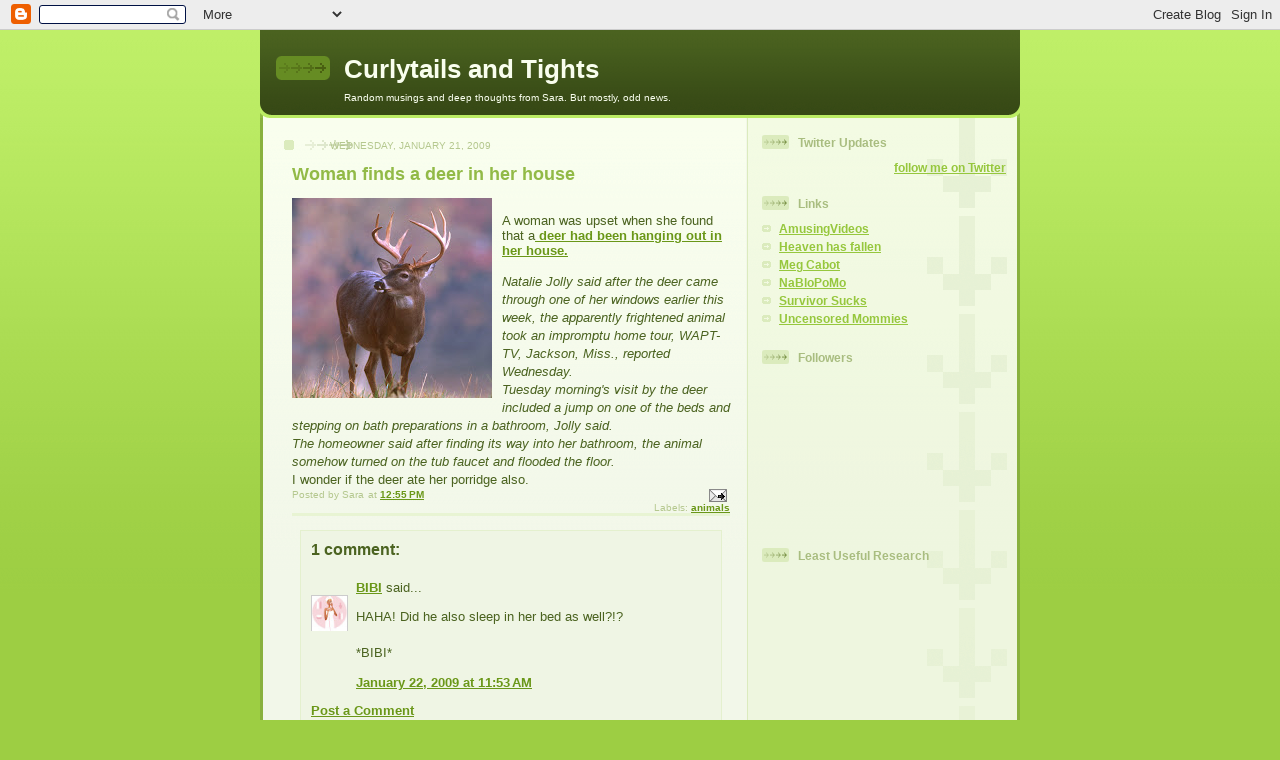

--- FILE ---
content_type: text/html; charset=UTF-8
request_url: https://curlytailsandtights.blogspot.com/2009/01/woman-finds-deer-in-her-house.html
body_size: 12038
content:
<!DOCTYPE html>
<html dir='ltr'>
<head>
<link href='https://www.blogger.com/static/v1/widgets/2944754296-widget_css_bundle.css' rel='stylesheet' type='text/css'/>
<meta content='text/html; charset=UTF-8' http-equiv='Content-Type'/>
<meta content='blogger' name='generator'/>
<link href='https://curlytailsandtights.blogspot.com/favicon.ico' rel='icon' type='image/x-icon'/>
<link href='http://curlytailsandtights.blogspot.com/2009/01/woman-finds-deer-in-her-house.html' rel='canonical'/>
<link rel="alternate" type="application/atom+xml" title="Curlytails and Tights - Atom" href="https://curlytailsandtights.blogspot.com/feeds/posts/default" />
<link rel="alternate" type="application/rss+xml" title="Curlytails and Tights - RSS" href="https://curlytailsandtights.blogspot.com/feeds/posts/default?alt=rss" />
<link rel="service.post" type="application/atom+xml" title="Curlytails and Tights - Atom" href="https://www.blogger.com/feeds/1439643400015885204/posts/default" />

<link rel="alternate" type="application/atom+xml" title="Curlytails and Tights - Atom" href="https://curlytailsandtights.blogspot.com/feeds/8659517065861445733/comments/default" />
<!--Can't find substitution for tag [blog.ieCssRetrofitLinks]-->
<link href='https://blogger.googleusercontent.com/img/b/R29vZ2xl/AVvXsEhqjpHQldTdKO2Q27fLezcFyKMnUg7PsusAbXjMqb9KhgPlp66kW3MErT1QkE7Lu45nafAPIPlAs0BnrcJCWEU4-qM7l56YkEzXa1P1hxULaDVn8XwWGDqEhklVe_TB-R4bJPXJ0wmdUNQs/s200/deer-756165.jpg' rel='image_src'/>
<meta content='http://curlytailsandtights.blogspot.com/2009/01/woman-finds-deer-in-her-house.html' property='og:url'/>
<meta content='Woman finds a deer in her house' property='og:title'/>
<meta content='A woman was upset when she found that a  deer had been hanging out in her house. Natalie Jolly said after the deer came through one of her w...' property='og:description'/>
<meta content='https://blogger.googleusercontent.com/img/b/R29vZ2xl/AVvXsEhqjpHQldTdKO2Q27fLezcFyKMnUg7PsusAbXjMqb9KhgPlp66kW3MErT1QkE7Lu45nafAPIPlAs0BnrcJCWEU4-qM7l56YkEzXa1P1hxULaDVn8XwWGDqEhklVe_TB-R4bJPXJ0wmdUNQs/w1200-h630-p-k-no-nu/deer-756165.jpg' property='og:image'/>
<title>Curlytails and Tights: Woman finds a deer in her house</title>
<style id='page-skin-1' type='text/css'><!--
/*
-----------------------------------------------
Blogger Template Style
Name: 	  Thisaway (Green)
Date:     29 Feb 2004
Updated by: Blogger Team
----------------------------------------------- */
/* global
----------------------------------------------- */
body {
margin: 0;
text-align: center;
min-width: 760px;
background: #9dce43 url(https://resources.blogblog.com/blogblog/data/thisaway_green/bg_body.gif) repeat-x left top;
color: #4b6320;
font-size: small;
}
blockquote {
margin: 0;
padding-top: 0;
padding-right: 10px;
padding-bottom: 0;
padding-left: 10px;
border-left: 6px solid #e8f4d3;
border-right: 6px solid #e8f4d3;
color: #92ba47;
}
code {
color: #92ba47;
}
hr {
display: none;
}
/* layout
----------------------------------------------- */
#outer-wrapper {
margin: 0 auto;
width: 760px;
text-align: left;
font: normal normal 100% Helvetica,Arial,Verdana,'Trebuchet MS', Sans-serif;
}
#header-wrapper {
padding-bottom: 15px;
background: url(https://resources.blogblog.com/blogblog/data/thisaway_green/bg_header_bottom.gif) no-repeat left bottom;
}
#header {
background: #4b6320 url(https://resources.blogblog.com/blogblog/data/thisaway_green/bg_header.gif) repeat-x left bottom;
}
#content-wrapper {
position: relative;
width: 760px;
background: #f7f0e9 url(https://resources.blogblog.com/blogblog/data/thisaway_green/bg_main_wrapper.gif) repeat-y left top;
}
#main-wrapper {
display: inline; /* fixes a strange ie margin bug */
float: left;
margin-top: 0;
margin-right: 0;
margin-bottom: 0;
margin-left: 3px;
padding: 0;
width: 483px;
word-wrap: break-word; /* fix for long text breaking sidebar float in IE */
overflow: hidden;     /* fix for long non-text content breaking IE sidebar float */
}
#main {
padding-top: 22px;
padding-right: 8px;
padding-bottom: 0;
padding-left: 8px;
background: url(https://resources.blogblog.com/blogblog/data/thisaway_green/bg_content.gif) repeat-x left top;
}
.post {
margin-top: 0;
margin-right: 8px;
margin-bottom: 14px;
margin-left: 21px;
padding: 0;
border-bottom: 3px solid #e8f4d3;
}
#comments {
margin-top: 0;
margin-right: 16px;
margin-bottom: 14px;
margin-left: 29px;
padding: 10px;
border: 1px solid #e4f0ce;
background-color: #eff5e4;
}
#sidebar-wrapper {
display: inline; /* fixes a strange ie margin bug */
float: right;
margin-top: 0;
margin-right: 3px;
margin-bottom: 0;
margin-left: 0;
width: 269px;
color: #4b6320;
line-height: 1.4em;
font-size: 90%;
background: url(https://resources.blogblog.com/blogblog/data/thisaway_green/bg_sidebar.gif) repeat-x left top;
word-wrap: break-word; /* fix for long text breaking sidebar float in IE */
overflow: hidden;     /* fix for long non-text content breaking IE sidebar float */
}
#sidebar {
padding-top: 7px;
padding-right: 11px;
padding-bottom: 0;
padding-left: 14px;
background: url(https://resources.blogblog.com/blogblog/data/thisaway_green/bg_sidebar_arrow.gif) repeat-y 179px 0;
}
#sidebar .widget {
margin-bottom: 20px;
}
#footer-wrapper {
padding-top: 15px;
background: url(https://resources.blogblog.com/blogblog/data/thisaway_green/bg_footer_top.gif) no-repeat left top;
clear: both;
}
#footer {
background: #374915 url(https://resources.blogblog.com/blogblog/data/thisaway_green/bg_footer.gif) repeat-x left top;
text-align: center;
min-height: 2em;
}
/* headings
----------------------------------------------- */
#header h1 {
margin: 0;
padding-top: 24px;
padding-right: 0;
padding-bottom: 0;
padding-left: 84px;
background: url(https://resources.blogblog.com/blogblog/data/thisaway_green/icon_header_left.gif) no-repeat 16px 26px;
}
h2.date-header {
margin: 0;
padding-top: 0;
padding-right: 0;
padding-bottom: 0;
padding-left: 29px;
text-transform: uppercase;
color: #b5c88f;
background: url(https://resources.blogblog.com/blogblog/data/thisaway_green/icon_date.gif) no-repeat 13px 0;
font-size: 80%;
font-weight: normal;
}
.date-header span {
margin-top: 0;
margin-right: 0;
margin-bottom: 0;
margin-left: 5px;
padding-top: 0;
padding-right: 25px;
padding-bottom: 0;
padding-left: 25px;
background: url(https://resources.blogblog.com/blogblog/data/thisaway_green/bg_date.gif) no-repeat left 0;
}
.sidebar h2 {
padding-top: 1px;
padding-right: 0;
padding-bottom: 0;
padding-left: 36px;
color: #a9bd80;
background: url(https://resources.blogblog.com/blogblog/data/thisaway_green/icon_sidebar_heading_left.gif) no-repeat left 45%;
font: normal bold 100% Helvetica,Arial,Verdana,'Trebuchet MS', Sans-serif;
}
.sidebar .Profile h2 {
color: #809552;
background: url(https://resources.blogblog.com/blogblog/data/thisaway_green/icon_sidebar_profileheading_left.gif) no-repeat left 45%;
}
.post h3 {
margin-top: 13px;
margin-right: 0;
margin-bottom: 13px;
margin-left: 0;
padding: 0;
color: #92ba47;
font-size: 140%;
}
.post h3 a, .post h3 a:visited {
color: #92ba47;
}
#comments h4 {
margin-top: 0;
font-size: 120%;
}
/* text
----------------------------------------------- */
#header h1 {
color: #f9feee;
font: normal bold 200% Helvetica,Arial,Verdana,'Trebuchet MS', Sans-serif;
}
#header .description {
margin: 0;
padding-top: 7px;
padding-right: 16px;
padding-bottom: 0;
padding-left: 84px;
color: #f9feee;
font: normal normal 80% Helvetica,Arial,Verdana,'Trebuchet MS', Sans-serif;
}
.post-body p {
line-height: 1.4em;
/* Fix bug in IE5/Win with italics in posts */
margin: 0;
height: 1%;
overflow: visible;
}
.post-footer {
font-size: 80%;
color: #b5c88f;
}
.uncustomized-post-template .post-footer {
text-align: right;
}
.uncustomized-post-template .post-footer .post-author,
.uncustomized-post-template .post-footer .post-timestamp {
display: block;
float: left;
text-align: left;
margin-right: 4px;
}
p.comment-author {
font-size: 83%;
}
.deleted-comment {
font-style:italic;
color:gray;
}
.comment-body p {
line-height: 1.4em;
}
.feed-links {
clear: both;
line-height: 2.5em;
margin-bottom: 0.5em;
margin-left: 29px;
}
#footer .widget {
margin: 0;
padding-top: 0;
padding-right: 0;
padding-bottom: 15px;
padding-left: 55px;
color: #f9feee;
font-size: 90%;
line-height: 1.4em;
background: url(https://resources.blogblog.com/blogblog/data/thisaway_green/icon_footer.gif) no-repeat 16px 0;
}
/* lists
----------------------------------------------- */
.post ul {
padding-left: 32px;
list-style-type: none;
line-height: 1.4em;
}
.post li {
padding-top: 0;
padding-right: 0;
padding-bottom: 4px;
padding-left: 17px;
background: url(https://resources.blogblog.com/blogblog/data/thisaway_green/icon_list_item_left.gif) no-repeat left 3px;
}
#comments ul {
margin: 0;
padding: 0;
list-style-type: none;
}
#comments li {
padding-top: 0;
padding-right: 0;
padding-bottom: 1px;
padding-left: 17px;
background: url(https://resources.blogblog.com/blogblog/data/thisaway_green/icon_comment.gif) no-repeat left 3px;
}
.sidebar ul {
padding: 0;
list-style-type: none;
line-height: 1.2em;
margin-left: 0;
}
.sidebar li {
padding-top: 0;
padding-right: 0;
padding-bottom: 4px;
padding-left: 17px;
background: url(https://resources.blogblog.com/blogblog/data/thisaway_green/icon_list_item.gif) no-repeat left 3px;
}
#blog-pager-newer-link {
float: left;
margin-left: 29px;
}
#blog-pager-older-link {
float: right;
margin-right: 16px;
}
#blog-pager {
text-align: center;
}
/* links
----------------------------------------------- */
a {
color: #6a9718;
font-weight: bold;
}
a:hover {
color: #4d7307;
}
a.comment-link {
/* ie5.0/win doesn't apply padding to inline elements,
so we hide these two declarations from it */
background/* */:/**/url(https://resources.blogblog.com/blogblog/data/thisaway_green/icon_comment.gif) no-repeat left 45%;
padding-left: 14px;
}
html>body a.comment-link {
/* respecified, for ie5/mac's benefit */
background: url(https://resources.blogblog.com/blogblog/data/thisaway_green/icon_comment.gif) no-repeat left 45%;
padding-left: 14px;
}
.sidebar a {
color: #96c73d;
}
.sidebar a:hover {
color: #6f9d1c;
}
#header h1 a {
color: #f9feee;
text-decoration: none;
}
#header h1 a:hover {
color: #cdd9b4;
}
.post h3 a {
text-decoration: none;
}
a img {
border-width: 0;
}
.clear {
clear: both;
line-height: 0;
height: 0;
}
.profile-textblock {
clear: both;
margin-bottom: 10px;
margin-left: 0;
}
.profile-img {
float: left;
margin-top: 0;
margin-right: 5px;
margin-bottom: 5px;
margin-left: 0;
padding: 3px;
border: 1px solid #dbebbd;
}
.profile-link {
padding-top: 0;
padding-right: 0;
padding-bottom: 0;
padding-left: 17px;
background: url(https://resources.blogblog.com/blogblog/data/thisaway_green/icon_profile_left.gif) no-repeat left 0;
}
/** Page structure tweaks for layout editor wireframe */
body#layout #main,
body#layout #sidebar {
padding: 0;
}

--></style>
<link href='https://www.blogger.com/dyn-css/authorization.css?targetBlogID=1439643400015885204&amp;zx=ebdabed0-51a8-4a2a-91ba-f98fcc7d1a9f' media='none' onload='if(media!=&#39;all&#39;)media=&#39;all&#39;' rel='stylesheet'/><noscript><link href='https://www.blogger.com/dyn-css/authorization.css?targetBlogID=1439643400015885204&amp;zx=ebdabed0-51a8-4a2a-91ba-f98fcc7d1a9f' rel='stylesheet'/></noscript>
<meta name='google-adsense-platform-account' content='ca-host-pub-1556223355139109'/>
<meta name='google-adsense-platform-domain' content='blogspot.com'/>

<!-- data-ad-client=ca-pub-8990930969911874 -->

</head>
<body>
<div class='navbar section' id='navbar'><div class='widget Navbar' data-version='1' id='Navbar1'><script type="text/javascript">
    function setAttributeOnload(object, attribute, val) {
      if(window.addEventListener) {
        window.addEventListener('load',
          function(){ object[attribute] = val; }, false);
      } else {
        window.attachEvent('onload', function(){ object[attribute] = val; });
      }
    }
  </script>
<div id="navbar-iframe-container"></div>
<script type="text/javascript" src="https://apis.google.com/js/platform.js"></script>
<script type="text/javascript">
      gapi.load("gapi.iframes:gapi.iframes.style.bubble", function() {
        if (gapi.iframes && gapi.iframes.getContext) {
          gapi.iframes.getContext().openChild({
              url: 'https://www.blogger.com/navbar/1439643400015885204?po\x3d8659517065861445733\x26origin\x3dhttps://curlytailsandtights.blogspot.com',
              where: document.getElementById("navbar-iframe-container"),
              id: "navbar-iframe"
          });
        }
      });
    </script><script type="text/javascript">
(function() {
var script = document.createElement('script');
script.type = 'text/javascript';
script.src = '//pagead2.googlesyndication.com/pagead/js/google_top_exp.js';
var head = document.getElementsByTagName('head')[0];
if (head) {
head.appendChild(script);
}})();
</script>
</div></div>
<div id='outer-wrapper'><div id='wrap2'>
<!-- skip links for text browsers -->
<span id='skiplinks' style='display:none;'>
<a href='#main'>skip to main </a> |
      <a href='#sidebar'>skip to sidebar</a>
</span>
<div id='header-wrapper'>
<div class='header section' id='header'><div class='widget Header' data-version='1' id='Header1'>
<div id='header-inner'>
<div class='titlewrapper'>
<h1 class='title'>
<a href='https://curlytailsandtights.blogspot.com/'>
Curlytails and Tights
</a>
</h1>
</div>
<div class='descriptionwrapper'>
<p class='description'><span>Random musings and deep thoughts from Sara.

But mostly, odd news.</span></p>
</div>
</div>
</div></div>
</div>
<div id='content-wrapper'>
<div id='crosscol-wrapper' style='text-align:center'>
<div class='crosscol no-items section' id='crosscol'></div>
</div>
<div id='main-wrapper'>
<div class='main section' id='main'><div class='widget Blog' data-version='1' id='Blog1'>
<div class='blog-posts hfeed'>

          <div class="date-outer">
        
<h2 class='date-header'><span>Wednesday, January 21, 2009</span></h2>

          <div class="date-posts">
        
<div class='post-outer'>
<div class='post hentry uncustomized-post-template' itemprop='blogPost' itemscope='itemscope' itemtype='http://schema.org/BlogPosting'>
<meta content='https://blogger.googleusercontent.com/img/b/R29vZ2xl/AVvXsEhqjpHQldTdKO2Q27fLezcFyKMnUg7PsusAbXjMqb9KhgPlp66kW3MErT1QkE7Lu45nafAPIPlAs0BnrcJCWEU4-qM7l56YkEzXa1P1hxULaDVn8XwWGDqEhklVe_TB-R4bJPXJ0wmdUNQs/s200/deer-756165.jpg' itemprop='image_url'/>
<meta content='1439643400015885204' itemprop='blogId'/>
<meta content='8659517065861445733' itemprop='postId'/>
<a name='8659517065861445733'></a>
<h3 class='post-title entry-title' itemprop='name'>
Woman finds a deer in her house
</h3>
<div class='post-header'>
<div class='post-header-line-1'></div>
</div>
<div class='post-body entry-content' id='post-body-8659517065861445733' itemprop='description articleBody'>
<a href="https://blogger.googleusercontent.com/img/b/R29vZ2xl/AVvXsEhqjpHQldTdKO2Q27fLezcFyKMnUg7PsusAbXjMqb9KhgPlp66kW3MErT1QkE7Lu45nafAPIPlAs0BnrcJCWEU4-qM7l56YkEzXa1P1hxULaDVn8XwWGDqEhklVe_TB-R4bJPXJ0wmdUNQs/s1600-h/deer-756165.jpg" onblur="try {parent.deselectBloggerImageGracefully();} catch(e) {}"><img alt="" border="0" id="BLOGGER_PHOTO_ID_5293807758097829778" src="https://blogger.googleusercontent.com/img/b/R29vZ2xl/AVvXsEhqjpHQldTdKO2Q27fLezcFyKMnUg7PsusAbXjMqb9KhgPlp66kW3MErT1QkE7Lu45nafAPIPlAs0BnrcJCWEU4-qM7l56YkEzXa1P1hxULaDVn8XwWGDqEhklVe_TB-R4bJPXJ0wmdUNQs/s200/deer-756165.jpg" style="margin: 0pt 10px 10px 0pt; float: left; cursor: pointer; width: 200px; height: 200px;" /></a><br />A woman was upset when she found that a<a href="http://www.upi.com/Odd_News/2009/01/21/Deer_makes_itself_at_home_in_Miss_house/UPI-56941232559851/"> deer had been hanging out in her house.</a><br /><br /><span name="intelliTXT" id="intelliTXT"><p style="font-style: italic;">Natalie Jolly said after the deer came through one of her windows earlier this week, the apparently frightened animal took an impromptu home tour, <span class="blsp-spelling-error" id="SPELLING_ERROR_0">WAPT</span>-TV, Jackson, Miss., reported Wednesday.</p> <p style="font-style: italic;">Tuesday morning's visit by the deer included a jump on one of the beds and stepping on bath preparations in a bathroom, Jolly said.</p> <p style="font-style: italic;">The homeowner said after finding its way into her bathroom, the animal somehow <span class="blsp-spelling-error" id="SPELLING_ERROR_1">turned on</span>  the tub faucet and flooded the floor.</p><p>I wonder if the deer ate her <span class="blsp-spelling-error" id="SPELLING_ERROR_2">porridge </span>also.<br /></p></span>
<div style='clear: both;'></div>
</div>
<div class='post-footer'>
<div class='post-footer-line post-footer-line-1'>
<span class='post-author vcard'>
Posted by
<span class='fn' itemprop='author' itemscope='itemscope' itemtype='http://schema.org/Person'>
<span itemprop='name'>Sara</span>
</span>
</span>
<span class='post-timestamp'>
at
<meta content='http://curlytailsandtights.blogspot.com/2009/01/woman-finds-deer-in-her-house.html' itemprop='url'/>
<a class='timestamp-link' href='https://curlytailsandtights.blogspot.com/2009/01/woman-finds-deer-in-her-house.html' rel='bookmark' title='permanent link'><abbr class='published' itemprop='datePublished' title='2009-01-21T12:55:00-05:00'>12:55&#8239;PM</abbr></a>
</span>
<span class='post-comment-link'>
</span>
<span class='post-icons'>
<span class='item-action'>
<a href='https://www.blogger.com/email-post/1439643400015885204/8659517065861445733' title='Email Post'>
<img alt='' class='icon-action' height='13' src='https://resources.blogblog.com/img/icon18_email.gif' width='18'/>
</a>
</span>
<span class='item-control blog-admin pid-1180007934'>
<a href='https://www.blogger.com/post-edit.g?blogID=1439643400015885204&postID=8659517065861445733&from=pencil' title='Edit Post'>
<img alt='' class='icon-action' height='18' src='https://resources.blogblog.com/img/icon18_edit_allbkg.gif' width='18'/>
</a>
</span>
</span>
<div class='post-share-buttons goog-inline-block'>
</div>
</div>
<div class='post-footer-line post-footer-line-2'>
<span class='post-labels'>
Labels:
<a href='https://curlytailsandtights.blogspot.com/search/label/animals' rel='tag'>animals</a>
</span>
</div>
<div class='post-footer-line post-footer-line-3'>
<span class='post-location'>
</span>
</div>
</div>
</div>
<div class='comments' id='comments'>
<a name='comments'></a>
<h4>1 comment:</h4>
<div id='Blog1_comments-block-wrapper'>
<dl class='avatar-comment-indent' id='comments-block'>
<dt class='comment-author ' id='c513937588057503031'>
<a name='c513937588057503031'></a>
<div class="avatar-image-container vcard"><span dir="ltr"><a href="https://www.blogger.com/profile/13692584590115006579" target="" rel="nofollow" onclick="" class="avatar-hovercard" id="av-513937588057503031-13692584590115006579"><img src="https://resources.blogblog.com/img/blank.gif" width="35" height="35" class="delayLoad" style="display: none;" longdesc="//blogger.googleusercontent.com/img/b/R29vZ2xl/AVvXsEjryLfjZgPlBJjqnzLayuWLxa79lh6SH3dvrbJPsiNOCcRT7phACZyhDIdxiyouqucoH6YdZUZlxHrnNE6ot_npPhOKxr8Df93PmcpajK319lx_cQrn7ZbCLbN3O7EpeA/s45-c/j0433239.jpg" alt="" title="BIBI">

<noscript><img src="//blogger.googleusercontent.com/img/b/R29vZ2xl/AVvXsEjryLfjZgPlBJjqnzLayuWLxa79lh6SH3dvrbJPsiNOCcRT7phACZyhDIdxiyouqucoH6YdZUZlxHrnNE6ot_npPhOKxr8Df93PmcpajK319lx_cQrn7ZbCLbN3O7EpeA/s45-c/j0433239.jpg" width="35" height="35" class="photo" alt=""></noscript></a></span></div>
<a href='https://www.blogger.com/profile/13692584590115006579' rel='nofollow'>BIBI</a>
said...
</dt>
<dd class='comment-body' id='Blog1_cmt-513937588057503031'>
<p>
HAHA! Did he also sleep in her bed as well?!?<BR/><BR/>              *BIBI*
</p>
</dd>
<dd class='comment-footer'>
<span class='comment-timestamp'>
<a href='https://curlytailsandtights.blogspot.com/2009/01/woman-finds-deer-in-her-house.html?showComment=1232643180000#c513937588057503031' title='comment permalink'>
January 22, 2009 at 11:53&#8239;AM
</a>
<span class='item-control blog-admin pid-307029503'>
<a class='comment-delete' href='https://www.blogger.com/comment/delete/1439643400015885204/513937588057503031' title='Delete Comment'>
<img src='https://resources.blogblog.com/img/icon_delete13.gif'/>
</a>
</span>
</span>
</dd>
</dl>
</div>
<p class='comment-footer'>
<a href='https://www.blogger.com/comment/fullpage/post/1439643400015885204/8659517065861445733' onclick='javascript:window.open(this.href, "bloggerPopup", "toolbar=0,location=0,statusbar=1,menubar=0,scrollbars=yes,width=640,height=500"); return false;'>Post a Comment</a>
</p>
</div>
</div>

        </div></div>
      
</div>
<div class='blog-pager' id='blog-pager'>
<span id='blog-pager-newer-link'>
<a class='blog-pager-newer-link' href='https://curlytailsandtights.blogspot.com/2009/01/man-returns-lobster-after-he-ate-it.html' id='Blog1_blog-pager-newer-link' title='Newer Post'>Newer Post</a>
</span>
<span id='blog-pager-older-link'>
<a class='blog-pager-older-link' href='https://curlytailsandtights.blogspot.com/2009/01/baby-calls-911-sends-dad-to-jail.html' id='Blog1_blog-pager-older-link' title='Older Post'>Older Post</a>
</span>
<a class='home-link' href='https://curlytailsandtights.blogspot.com/'>Home</a>
</div>
<div class='clear'></div>
<div class='post-feeds'>
<div class='feed-links'>
Subscribe to:
<a class='feed-link' href='https://curlytailsandtights.blogspot.com/feeds/8659517065861445733/comments/default' target='_blank' type='application/atom+xml'>Post Comments (Atom)</a>
</div>
</div>
</div></div>
</div>
<div id='sidebar-wrapper'>
<div class='sidebar section' id='sidebar'><div class='widget HTML' data-version='1' id='HTML4'>
<h2 class='title'>Twitter Updates</h2>
<div class='widget-content'>
<div id="twitter_div">
<h2 style="display:none;" class="sidebar-title">Twitter Updates</h2>
<ul id="twitter_update_list"></ul>
<a id="twitter-link" style="display:block;text-align:right;" href="http://twitter.com/operasara">follow me on Twitter</a>
</div>
<script src="//twitter.com/javascripts/blogger.js" type="text/javascript"></script>
<script src="//twitter.com/statuses/user_timeline/operasara.json?callback=twitterCallback2&amp;count=5" type="text/javascript"></script>
</div>
<div class='clear'></div>
</div><div class='widget LinkList' data-version='1' id='LinkList1'>
<h2>Links</h2>
<div class='widget-content'>
<ul>
<li><a href='http://www.amusingvideos.net/'>AmusingVideos</a></li>
<li><a href='http://www.heavenhasfallen.com/'>Heaven has fallen</a></li>
<li><a href='http://megcabot.com/diary/'>Meg Cabot</a></li>
<li><a href='http://nablopomo.ning.com/'>NaBloPoMo</a></li>
<li><a href='http://survivorsucks.yuku.com/bsurvivorsucks'>Survivor Sucks</a></li>
<li><a href='http://uncensoredmommies.yuku.com/directory'>Uncensored Mommies</a></li>
</ul>
<div class='clear'></div>
</div>
</div><div class='widget Followers' data-version='1' id='Followers2'>
<h2 class='title'>Followers</h2>
<div class='widget-content'>
<div id='Followers2-wrapper'>
<div style='margin-right:2px;'>
<div><script type="text/javascript" src="https://apis.google.com/js/platform.js"></script>
<div id="followers-iframe-container"></div>
<script type="text/javascript">
    window.followersIframe = null;
    function followersIframeOpen(url) {
      gapi.load("gapi.iframes", function() {
        if (gapi.iframes && gapi.iframes.getContext) {
          window.followersIframe = gapi.iframes.getContext().openChild({
            url: url,
            where: document.getElementById("followers-iframe-container"),
            messageHandlersFilter: gapi.iframes.CROSS_ORIGIN_IFRAMES_FILTER,
            messageHandlers: {
              '_ready': function(obj) {
                window.followersIframe.getIframeEl().height = obj.height;
              },
              'reset': function() {
                window.followersIframe.close();
                followersIframeOpen("https://www.blogger.com/followers/frame/1439643400015885204?colors\x3dCgt0cmFuc3BhcmVudBILdHJhbnNwYXJlbnQaByM0YjYzMjAiByM5NmM3M2QqByNGRkZGRkYyByMwMDAwMDA6ByM0YjYzMjBCByM5NmM3M2RKByMwMDAwMDBSByM5NmM3M2RaC3RyYW5zcGFyZW50\x26pageSize\x3d21\x26hl\x3den\x26origin\x3dhttps://curlytailsandtights.blogspot.com");
              },
              'open': function(url) {
                window.followersIframe.close();
                followersIframeOpen(url);
              }
            }
          });
        }
      });
    }
    followersIframeOpen("https://www.blogger.com/followers/frame/1439643400015885204?colors\x3dCgt0cmFuc3BhcmVudBILdHJhbnNwYXJlbnQaByM0YjYzMjAiByM5NmM3M2QqByNGRkZGRkYyByMwMDAwMDA6ByM0YjYzMjBCByM5NmM3M2RKByMwMDAwMDBSByM5NmM3M2RaC3RyYW5zcGFyZW50\x26pageSize\x3d21\x26hl\x3den\x26origin\x3dhttps://curlytailsandtights.blogspot.com");
  </script></div>
</div>
</div>
<div class='clear'></div>
</div>
</div><div class='widget Poll' data-version='1' id='Poll1'>
<h2 class='title'>Least Useful Research</h2>
<div class='widget-content'>
<iframe allowtransparency='true' frameborder='0' height='160' name='poll-widget6175962431212164521' style='border:none; width:100%;'></iframe>
<div class='clear'></div>
</div>
</div><div class='widget HTML' data-version='1' id='HTML1'>
<h2 class='title'>Counter</h2>
<div class='widget-content'>
<!-- Start of StatCounter Code -->
<script type="text/javascript">
var sc_project=4277528; 
var sc_invisible=0; 
var sc_partition=54; 
var sc_click_stat=1; 
var sc_security="e0c67119"; 
</script>

<script src="//www.statcounter.com/counter/counter_xhtml.js" type="text/javascript"></script><noscript><div class="statcounter"><a class="statcounter" href="http://www.statcounter.com/" title="free hit counters"><img alt="free hit counters" src="https://lh3.googleusercontent.com/blogger_img_proxy/AEn0k_vA8pXiwz2F-7tieNq1sEhwRvB5rPwxQLvonx-ulpO5ltTtKeNQ2e6NHznp0s_s29nZ30zowb5k0dWqTbVvQ2gCF275JFkMRm3uBDb47UGxpus=s0-d" class="statcounter"></a></div></noscript>
<!-- End of StatCounter Code --><br/><a href="http://my.statcounter.com/project/standard/stats.php?project_id=4277528&guest=1">View My Stats</a>
</div>
<div class='clear'></div>
</div><div class='widget Subscribe' data-version='1' id='Subscribe1'>
<div style='white-space:nowrap'>
<h2 class='title'>Subscribe To</h2>
<div class='widget-content'>
<div class='subscribe-wrapper subscribe-type-POST'>
<div class='subscribe expanded subscribe-type-POST' id='SW_READER_LIST_Subscribe1POST' style='display:none;'>
<div class='top'>
<span class='inner' onclick='return(_SW_toggleReaderList(event, "Subscribe1POST"));'>
<img class='subscribe-dropdown-arrow' src='https://resources.blogblog.com/img/widgets/arrow_dropdown.gif'/>
<img align='absmiddle' alt='' border='0' class='feed-icon' src='https://resources.blogblog.com/img/icon_feed12.png'/>
Posts
</span>
<div class='feed-reader-links'>
<a class='feed-reader-link' href='https://www.netvibes.com/subscribe.php?url=https%3A%2F%2Fcurlytailsandtights.blogspot.com%2Ffeeds%2Fposts%2Fdefault' target='_blank'>
<img src='https://resources.blogblog.com/img/widgets/subscribe-netvibes.png'/>
</a>
<a class='feed-reader-link' href='https://add.my.yahoo.com/content?url=https%3A%2F%2Fcurlytailsandtights.blogspot.com%2Ffeeds%2Fposts%2Fdefault' target='_blank'>
<img src='https://resources.blogblog.com/img/widgets/subscribe-yahoo.png'/>
</a>
<a class='feed-reader-link' href='https://curlytailsandtights.blogspot.com/feeds/posts/default' target='_blank'>
<img align='absmiddle' class='feed-icon' src='https://resources.blogblog.com/img/icon_feed12.png'/>
                  Atom
                </a>
</div>
</div>
<div class='bottom'></div>
</div>
<div class='subscribe' id='SW_READER_LIST_CLOSED_Subscribe1POST' onclick='return(_SW_toggleReaderList(event, "Subscribe1POST"));'>
<div class='top'>
<span class='inner'>
<img class='subscribe-dropdown-arrow' src='https://resources.blogblog.com/img/widgets/arrow_dropdown.gif'/>
<span onclick='return(_SW_toggleReaderList(event, "Subscribe1POST"));'>
<img align='absmiddle' alt='' border='0' class='feed-icon' src='https://resources.blogblog.com/img/icon_feed12.png'/>
Posts
</span>
</span>
</div>
<div class='bottom'></div>
</div>
</div>
<div class='subscribe-wrapper subscribe-type-PER_POST'>
<div class='subscribe expanded subscribe-type-PER_POST' id='SW_READER_LIST_Subscribe1PER_POST' style='display:none;'>
<div class='top'>
<span class='inner' onclick='return(_SW_toggleReaderList(event, "Subscribe1PER_POST"));'>
<img class='subscribe-dropdown-arrow' src='https://resources.blogblog.com/img/widgets/arrow_dropdown.gif'/>
<img align='absmiddle' alt='' border='0' class='feed-icon' src='https://resources.blogblog.com/img/icon_feed12.png'/>
Comments
</span>
<div class='feed-reader-links'>
<a class='feed-reader-link' href='https://www.netvibes.com/subscribe.php?url=https%3A%2F%2Fcurlytailsandtights.blogspot.com%2Ffeeds%2F8659517065861445733%2Fcomments%2Fdefault' target='_blank'>
<img src='https://resources.blogblog.com/img/widgets/subscribe-netvibes.png'/>
</a>
<a class='feed-reader-link' href='https://add.my.yahoo.com/content?url=https%3A%2F%2Fcurlytailsandtights.blogspot.com%2Ffeeds%2F8659517065861445733%2Fcomments%2Fdefault' target='_blank'>
<img src='https://resources.blogblog.com/img/widgets/subscribe-yahoo.png'/>
</a>
<a class='feed-reader-link' href='https://curlytailsandtights.blogspot.com/feeds/8659517065861445733/comments/default' target='_blank'>
<img align='absmiddle' class='feed-icon' src='https://resources.blogblog.com/img/icon_feed12.png'/>
                  Atom
                </a>
</div>
</div>
<div class='bottom'></div>
</div>
<div class='subscribe' id='SW_READER_LIST_CLOSED_Subscribe1PER_POST' onclick='return(_SW_toggleReaderList(event, "Subscribe1PER_POST"));'>
<div class='top'>
<span class='inner'>
<img class='subscribe-dropdown-arrow' src='https://resources.blogblog.com/img/widgets/arrow_dropdown.gif'/>
<span onclick='return(_SW_toggleReaderList(event, "Subscribe1PER_POST"));'>
<img align='absmiddle' alt='' border='0' class='feed-icon' src='https://resources.blogblog.com/img/icon_feed12.png'/>
Comments
</span>
</span>
</div>
<div class='bottom'></div>
</div>
</div>
<div style='clear:both'></div>
</div>
</div>
<div class='clear'></div>
</div><div class='widget BlogArchive' data-version='1' id='BlogArchive2'>
<h2>Blog Archive</h2>
<div class='widget-content'>
<div id='ArchiveList'>
<div id='BlogArchive2_ArchiveList'>
<ul class='hierarchy'>
<li class='archivedate expanded'>
<a class='toggle' href='javascript:void(0)'>
<span class='zippy toggle-open'>

        &#9660;&#160;
      
</span>
</a>
<a class='post-count-link' href='https://curlytailsandtights.blogspot.com/2009/'>
2009
</a>
<span class='post-count' dir='ltr'>(299)</span>
<ul class='hierarchy'>
<li class='archivedate collapsed'>
<a class='toggle' href='javascript:void(0)'>
<span class='zippy'>

        &#9658;&#160;
      
</span>
</a>
<a class='post-count-link' href='https://curlytailsandtights.blogspot.com/2009_07_05_archive.html'>
07/05 - 07/12
</a>
<span class='post-count' dir='ltr'>(7)</span>
</li>
</ul>
<ul class='hierarchy'>
<li class='archivedate collapsed'>
<a class='toggle' href='javascript:void(0)'>
<span class='zippy'>

        &#9658;&#160;
      
</span>
</a>
<a class='post-count-link' href='https://curlytailsandtights.blogspot.com/2009_06_28_archive.html'>
06/28 - 07/05
</a>
<span class='post-count' dir='ltr'>(8)</span>
</li>
</ul>
<ul class='hierarchy'>
<li class='archivedate collapsed'>
<a class='toggle' href='javascript:void(0)'>
<span class='zippy'>

        &#9658;&#160;
      
</span>
</a>
<a class='post-count-link' href='https://curlytailsandtights.blogspot.com/2009_06_21_archive.html'>
06/21 - 06/28
</a>
<span class='post-count' dir='ltr'>(6)</span>
</li>
</ul>
<ul class='hierarchy'>
<li class='archivedate collapsed'>
<a class='toggle' href='javascript:void(0)'>
<span class='zippy'>

        &#9658;&#160;
      
</span>
</a>
<a class='post-count-link' href='https://curlytailsandtights.blogspot.com/2009_06_14_archive.html'>
06/14 - 06/21
</a>
<span class='post-count' dir='ltr'>(7)</span>
</li>
</ul>
<ul class='hierarchy'>
<li class='archivedate collapsed'>
<a class='toggle' href='javascript:void(0)'>
<span class='zippy'>

        &#9658;&#160;
      
</span>
</a>
<a class='post-count-link' href='https://curlytailsandtights.blogspot.com/2009_06_07_archive.html'>
06/07 - 06/14
</a>
<span class='post-count' dir='ltr'>(7)</span>
</li>
</ul>
<ul class='hierarchy'>
<li class='archivedate collapsed'>
<a class='toggle' href='javascript:void(0)'>
<span class='zippy'>

        &#9658;&#160;
      
</span>
</a>
<a class='post-count-link' href='https://curlytailsandtights.blogspot.com/2009_05_31_archive.html'>
05/31 - 06/07
</a>
<span class='post-count' dir='ltr'>(7)</span>
</li>
</ul>
<ul class='hierarchy'>
<li class='archivedate collapsed'>
<a class='toggle' href='javascript:void(0)'>
<span class='zippy'>

        &#9658;&#160;
      
</span>
</a>
<a class='post-count-link' href='https://curlytailsandtights.blogspot.com/2009_05_24_archive.html'>
05/24 - 05/31
</a>
<span class='post-count' dir='ltr'>(9)</span>
</li>
</ul>
<ul class='hierarchy'>
<li class='archivedate collapsed'>
<a class='toggle' href='javascript:void(0)'>
<span class='zippy'>

        &#9658;&#160;
      
</span>
</a>
<a class='post-count-link' href='https://curlytailsandtights.blogspot.com/2009_05_17_archive.html'>
05/17 - 05/24
</a>
<span class='post-count' dir='ltr'>(8)</span>
</li>
</ul>
<ul class='hierarchy'>
<li class='archivedate collapsed'>
<a class='toggle' href='javascript:void(0)'>
<span class='zippy'>

        &#9658;&#160;
      
</span>
</a>
<a class='post-count-link' href='https://curlytailsandtights.blogspot.com/2009_05_10_archive.html'>
05/10 - 05/17
</a>
<span class='post-count' dir='ltr'>(8)</span>
</li>
</ul>
<ul class='hierarchy'>
<li class='archivedate collapsed'>
<a class='toggle' href='javascript:void(0)'>
<span class='zippy'>

        &#9658;&#160;
      
</span>
</a>
<a class='post-count-link' href='https://curlytailsandtights.blogspot.com/2009_05_03_archive.html'>
05/03 - 05/10
</a>
<span class='post-count' dir='ltr'>(8)</span>
</li>
</ul>
<ul class='hierarchy'>
<li class='archivedate collapsed'>
<a class='toggle' href='javascript:void(0)'>
<span class='zippy'>

        &#9658;&#160;
      
</span>
</a>
<a class='post-count-link' href='https://curlytailsandtights.blogspot.com/2009_04_26_archive.html'>
04/26 - 05/03
</a>
<span class='post-count' dir='ltr'>(9)</span>
</li>
</ul>
<ul class='hierarchy'>
<li class='archivedate collapsed'>
<a class='toggle' href='javascript:void(0)'>
<span class='zippy'>

        &#9658;&#160;
      
</span>
</a>
<a class='post-count-link' href='https://curlytailsandtights.blogspot.com/2009_04_19_archive.html'>
04/19 - 04/26
</a>
<span class='post-count' dir='ltr'>(11)</span>
</li>
</ul>
<ul class='hierarchy'>
<li class='archivedate collapsed'>
<a class='toggle' href='javascript:void(0)'>
<span class='zippy'>

        &#9658;&#160;
      
</span>
</a>
<a class='post-count-link' href='https://curlytailsandtights.blogspot.com/2009_04_12_archive.html'>
04/12 - 04/19
</a>
<span class='post-count' dir='ltr'>(10)</span>
</li>
</ul>
<ul class='hierarchy'>
<li class='archivedate collapsed'>
<a class='toggle' href='javascript:void(0)'>
<span class='zippy'>

        &#9658;&#160;
      
</span>
</a>
<a class='post-count-link' href='https://curlytailsandtights.blogspot.com/2009_04_05_archive.html'>
04/05 - 04/12
</a>
<span class='post-count' dir='ltr'>(11)</span>
</li>
</ul>
<ul class='hierarchy'>
<li class='archivedate collapsed'>
<a class='toggle' href='javascript:void(0)'>
<span class='zippy'>

        &#9658;&#160;
      
</span>
</a>
<a class='post-count-link' href='https://curlytailsandtights.blogspot.com/2009_03_29_archive.html'>
03/29 - 04/05
</a>
<span class='post-count' dir='ltr'>(12)</span>
</li>
</ul>
<ul class='hierarchy'>
<li class='archivedate collapsed'>
<a class='toggle' href='javascript:void(0)'>
<span class='zippy'>

        &#9658;&#160;
      
</span>
</a>
<a class='post-count-link' href='https://curlytailsandtights.blogspot.com/2009_03_22_archive.html'>
03/22 - 03/29
</a>
<span class='post-count' dir='ltr'>(13)</span>
</li>
</ul>
<ul class='hierarchy'>
<li class='archivedate collapsed'>
<a class='toggle' href='javascript:void(0)'>
<span class='zippy'>

        &#9658;&#160;
      
</span>
</a>
<a class='post-count-link' href='https://curlytailsandtights.blogspot.com/2009_03_15_archive.html'>
03/15 - 03/22
</a>
<span class='post-count' dir='ltr'>(9)</span>
</li>
</ul>
<ul class='hierarchy'>
<li class='archivedate collapsed'>
<a class='toggle' href='javascript:void(0)'>
<span class='zippy'>

        &#9658;&#160;
      
</span>
</a>
<a class='post-count-link' href='https://curlytailsandtights.blogspot.com/2009_03_08_archive.html'>
03/08 - 03/15
</a>
<span class='post-count' dir='ltr'>(12)</span>
</li>
</ul>
<ul class='hierarchy'>
<li class='archivedate collapsed'>
<a class='toggle' href='javascript:void(0)'>
<span class='zippy'>

        &#9658;&#160;
      
</span>
</a>
<a class='post-count-link' href='https://curlytailsandtights.blogspot.com/2009_03_01_archive.html'>
03/01 - 03/08
</a>
<span class='post-count' dir='ltr'>(16)</span>
</li>
</ul>
<ul class='hierarchy'>
<li class='archivedate collapsed'>
<a class='toggle' href='javascript:void(0)'>
<span class='zippy'>

        &#9658;&#160;
      
</span>
</a>
<a class='post-count-link' href='https://curlytailsandtights.blogspot.com/2009_02_22_archive.html'>
02/22 - 03/01
</a>
<span class='post-count' dir='ltr'>(10)</span>
</li>
</ul>
<ul class='hierarchy'>
<li class='archivedate collapsed'>
<a class='toggle' href='javascript:void(0)'>
<span class='zippy'>

        &#9658;&#160;
      
</span>
</a>
<a class='post-count-link' href='https://curlytailsandtights.blogspot.com/2009_02_15_archive.html'>
02/15 - 02/22
</a>
<span class='post-count' dir='ltr'>(12)</span>
</li>
</ul>
<ul class='hierarchy'>
<li class='archivedate collapsed'>
<a class='toggle' href='javascript:void(0)'>
<span class='zippy'>

        &#9658;&#160;
      
</span>
</a>
<a class='post-count-link' href='https://curlytailsandtights.blogspot.com/2009_02_08_archive.html'>
02/08 - 02/15
</a>
<span class='post-count' dir='ltr'>(15)</span>
</li>
</ul>
<ul class='hierarchy'>
<li class='archivedate collapsed'>
<a class='toggle' href='javascript:void(0)'>
<span class='zippy'>

        &#9658;&#160;
      
</span>
</a>
<a class='post-count-link' href='https://curlytailsandtights.blogspot.com/2009_02_01_archive.html'>
02/01 - 02/08
</a>
<span class='post-count' dir='ltr'>(13)</span>
</li>
</ul>
<ul class='hierarchy'>
<li class='archivedate collapsed'>
<a class='toggle' href='javascript:void(0)'>
<span class='zippy'>

        &#9658;&#160;
      
</span>
</a>
<a class='post-count-link' href='https://curlytailsandtights.blogspot.com/2009_01_25_archive.html'>
01/25 - 02/01
</a>
<span class='post-count' dir='ltr'>(10)</span>
</li>
</ul>
<ul class='hierarchy'>
<li class='archivedate expanded'>
<a class='toggle' href='javascript:void(0)'>
<span class='zippy toggle-open'>

        &#9660;&#160;
      
</span>
</a>
<a class='post-count-link' href='https://curlytailsandtights.blogspot.com/2009_01_18_archive.html'>
01/18 - 01/25
</a>
<span class='post-count' dir='ltr'>(18)</span>
<ul class='posts'>
<li><a href='https://curlytailsandtights.blogspot.com/2009/01/record-snowball-fight-failed.html'>Record snowball fight failed</a></li>
<li><a href='https://curlytailsandtights.blogspot.com/2009/01/obama-toy-fights-darth-vader.html'>Obama toy fights Darth Vader</a></li>
<li><a href='https://curlytailsandtights.blogspot.com/2009/01/police-hold-goat-for-car-theft.html'>Police hold goat for car theft</a></li>
<li><a href='https://curlytailsandtights.blogspot.com/2009/01/mayor-encourages-kissing.html'>Mayor encourages kissing</a></li>
<li><a href='https://curlytailsandtights.blogspot.com/2009/01/virginia-tax-department-uses-puppet-to.html'>Virginia tax department uses puppet to educate tax...</a></li>
<li><a href='https://curlytailsandtights.blogspot.com/2009/01/this-penguin-is-scared-of-water.html'>This penguin is scared of the water!</a></li>
<li><a href='https://curlytailsandtights.blogspot.com/2009/01/is-that-chicken-wing-worth-your-life.html'>Is that chicken wing worth your life</a></li>
<li><a href='https://curlytailsandtights.blogspot.com/2009/01/man-shaves-eyebrows-for-charity.html'>Man shaves eyebrows for charity</a></li>
<li><a href='https://curlytailsandtights.blogspot.com/2009/01/man-returns-lobster-after-he-ate-it.html'>Man returns lobster -- after he ate it</a></li>
<li><a href='https://curlytailsandtights.blogspot.com/2009/01/woman-finds-deer-in-her-house.html'>Woman finds a deer in her house</a></li>
<li><a href='https://curlytailsandtights.blogspot.com/2009/01/baby-calls-911-sends-dad-to-jail.html'>Baby calls 911 -- sends Dad to jail</a></li>
<li><a href='https://curlytailsandtights.blogspot.com/2009/01/bad-bank-robber.html'>Bad Bank Robber</a></li>
<li><a href='https://curlytailsandtights.blogspot.com/2009/01/ice-cream-causes-postive-alchohol.html'>Ice cream causes postive alchohol reading</a></li>
<li><a href='https://curlytailsandtights.blogspot.com/2009/01/mr-policeman-mommy-is-under-bed.html'>Mr. Policeman, Mommy is under the bed</a></li>
<li><a href='https://curlytailsandtights.blogspot.com/2009/01/woman-locks-repairman-in-her-laundry.html'>Woman locks repairman in her laundry room</a></li>
<li><a href='https://curlytailsandtights.blogspot.com/2009/01/tights-for-men.html'>Tights for men!</a></li>
<li><a href='https://curlytailsandtights.blogspot.com/2009/01/cops-tell-superheros-to-stop-fighting.html'>Cops tell superheros to stop fighting crime</a></li>
<li><a href='https://curlytailsandtights.blogspot.com/2009/01/he-should-have-flown-south.html'>He should have flown south</a></li>
</ul>
</li>
</ul>
<ul class='hierarchy'>
<li class='archivedate collapsed'>
<a class='toggle' href='javascript:void(0)'>
<span class='zippy'>

        &#9658;&#160;
      
</span>
</a>
<a class='post-count-link' href='https://curlytailsandtights.blogspot.com/2009_01_11_archive.html'>
01/11 - 01/18
</a>
<span class='post-count' dir='ltr'>(20)</span>
</li>
</ul>
<ul class='hierarchy'>
<li class='archivedate collapsed'>
<a class='toggle' href='javascript:void(0)'>
<span class='zippy'>

        &#9658;&#160;
      
</span>
</a>
<a class='post-count-link' href='https://curlytailsandtights.blogspot.com/2009_01_04_archive.html'>
01/04 - 01/11
</a>
<span class='post-count' dir='ltr'>(23)</span>
</li>
</ul>
</li>
</ul>
<ul class='hierarchy'>
<li class='archivedate collapsed'>
<a class='toggle' href='javascript:void(0)'>
<span class='zippy'>

        &#9658;&#160;
      
</span>
</a>
<a class='post-count-link' href='https://curlytailsandtights.blogspot.com/2008/'>
2008
</a>
<span class='post-count' dir='ltr'>(120)</span>
<ul class='hierarchy'>
<li class='archivedate collapsed'>
<a class='toggle' href='javascript:void(0)'>
<span class='zippy'>

        &#9658;&#160;
      
</span>
</a>
<a class='post-count-link' href='https://curlytailsandtights.blogspot.com/2008_12_28_archive.html'>
12/28 - 01/04
</a>
<span class='post-count' dir='ltr'>(23)</span>
</li>
</ul>
<ul class='hierarchy'>
<li class='archivedate collapsed'>
<a class='toggle' href='javascript:void(0)'>
<span class='zippy'>

        &#9658;&#160;
      
</span>
</a>
<a class='post-count-link' href='https://curlytailsandtights.blogspot.com/2008_12_21_archive.html'>
12/21 - 12/28
</a>
<span class='post-count' dir='ltr'>(21)</span>
</li>
</ul>
<ul class='hierarchy'>
<li class='archivedate collapsed'>
<a class='toggle' href='javascript:void(0)'>
<span class='zippy'>

        &#9658;&#160;
      
</span>
</a>
<a class='post-count-link' href='https://curlytailsandtights.blogspot.com/2008_12_14_archive.html'>
12/14 - 12/21
</a>
<span class='post-count' dir='ltr'>(24)</span>
</li>
</ul>
<ul class='hierarchy'>
<li class='archivedate collapsed'>
<a class='toggle' href='javascript:void(0)'>
<span class='zippy'>

        &#9658;&#160;
      
</span>
</a>
<a class='post-count-link' href='https://curlytailsandtights.blogspot.com/2008_12_07_archive.html'>
12/07 - 12/14
</a>
<span class='post-count' dir='ltr'>(23)</span>
</li>
</ul>
<ul class='hierarchy'>
<li class='archivedate collapsed'>
<a class='toggle' href='javascript:void(0)'>
<span class='zippy'>

        &#9658;&#160;
      
</span>
</a>
<a class='post-count-link' href='https://curlytailsandtights.blogspot.com/2008_11_30_archive.html'>
11/30 - 12/07
</a>
<span class='post-count' dir='ltr'>(17)</span>
</li>
</ul>
<ul class='hierarchy'>
<li class='archivedate collapsed'>
<a class='toggle' href='javascript:void(0)'>
<span class='zippy'>

        &#9658;&#160;
      
</span>
</a>
<a class='post-count-link' href='https://curlytailsandtights.blogspot.com/2008_11_23_archive.html'>
11/23 - 11/30
</a>
<span class='post-count' dir='ltr'>(12)</span>
</li>
</ul>
</li>
</ul>
</div>
</div>
<div class='clear'></div>
</div>
</div><div class='widget Label' data-version='1' id='Label1'>
<h2>Article Topics</h2>
<div class='widget-content list-label-widget-content'>
<ul>
<li>
<a dir='ltr' href='https://curlytailsandtights.blogspot.com/search/label/crime'>crime</a>
<span dir='ltr'>(131)</span>
</li>
<li>
<a dir='ltr' href='https://curlytailsandtights.blogspot.com/search/label/animals'>animals</a>
<span dir='ltr'>(97)</span>
</li>
<li>
<a dir='ltr' href='https://curlytailsandtights.blogspot.com/search/label/food'>food</a>
<span dir='ltr'>(57)</span>
</li>
<li>
<a dir='ltr' href='https://curlytailsandtights.blogspot.com/search/label/UK'>UK</a>
<span dir='ltr'>(32)</span>
</li>
<li>
<a dir='ltr' href='https://curlytailsandtights.blogspot.com/search/label/school'>school</a>
<span dir='ltr'>(17)</span>
</li>
<li>
<a dir='ltr' href='https://curlytailsandtights.blogspot.com/search/label/government'>government</a>
<span dir='ltr'>(16)</span>
</li>
<li>
<a dir='ltr' href='https://curlytailsandtights.blogspot.com/search/label/kids'>kids</a>
<span dir='ltr'>(16)</span>
</li>
<li>
<a dir='ltr' href='https://curlytailsandtights.blogspot.com/search/label/education'>education</a>
<span dir='ltr'>(13)</span>
</li>
<li>
<a dir='ltr' href='https://curlytailsandtights.blogspot.com/search/label/Christmas'>Christmas</a>
<span dir='ltr'>(12)</span>
</li>
<li>
<a dir='ltr' href='https://curlytailsandtights.blogspot.com/search/label/snow'>snow</a>
<span dir='ltr'>(10)</span>
</li>
<li>
<a dir='ltr' href='https://curlytailsandtights.blogspot.com/search/label/bad%20parents'>bad parents</a>
<span dir='ltr'>(9)</span>
</li>
<li>
<a dir='ltr' href='https://curlytailsandtights.blogspot.com/search/label/Drunk'>Drunk</a>
<span dir='ltr'>(8)</span>
</li>
<li>
<a dir='ltr' href='https://curlytailsandtights.blogspot.com/search/label/world%20record'>world record</a>
<span dir='ltr'>(8)</span>
</li>
<li>
<a dir='ltr' href='https://curlytailsandtights.blogspot.com/search/label/police'>police</a>
<span dir='ltr'>(7)</span>
</li>
<li>
<a dir='ltr' href='https://curlytailsandtights.blogspot.com/search/label/sex'>sex</a>
<span dir='ltr'>(7)</span>
</li>
<li>
<a dir='ltr' href='https://curlytailsandtights.blogspot.com/search/label/teenagers'>teenagers</a>
<span dir='ltr'>(7)</span>
</li>
<li>
<a dir='ltr' href='https://curlytailsandtights.blogspot.com/search/label/Boyfriend'>Boyfriend</a>
<span dir='ltr'>(6)</span>
</li>
<li>
<a dir='ltr' href='https://curlytailsandtights.blogspot.com/search/label/travel'>travel</a>
<span dir='ltr'>(6)</span>
</li>
<li>
<a dir='ltr' href='https://curlytailsandtights.blogspot.com/search/label/bacon'>bacon</a>
<span dir='ltr'>(5)</span>
</li>
<li>
<a dir='ltr' href='https://curlytailsandtights.blogspot.com/search/label/men'>men</a>
<span dir='ltr'>(5)</span>
</li>
<li>
<a dir='ltr' href='https://curlytailsandtights.blogspot.com/search/label/relationships'>relationships</a>
<span dir='ltr'>(5)</span>
</li>
<li>
<a dir='ltr' href='https://curlytailsandtights.blogspot.com/search/label/Idiots'>Idiots</a>
<span dir='ltr'>(4)</span>
</li>
<li>
<a dir='ltr' href='https://curlytailsandtights.blogspot.com/search/label/Pugs'>Pugs</a>
<span dir='ltr'>(4)</span>
</li>
<li>
<a dir='ltr' href='https://curlytailsandtights.blogspot.com/search/label/medical'>medical</a>
<span dir='ltr'>(4)</span>
</li>
<li>
<a dir='ltr' href='https://curlytailsandtights.blogspot.com/search/label/money'>money</a>
<span dir='ltr'>(4)</span>
</li>
<li>
<a dir='ltr' href='https://curlytailsandtights.blogspot.com/search/label/researchers'>researchers</a>
<span dir='ltr'>(4)</span>
</li>
<li>
<a dir='ltr' href='https://curlytailsandtights.blogspot.com/search/label/dead'>dead</a>
<span dir='ltr'>(3)</span>
</li>
<li>
<a dir='ltr' href='https://curlytailsandtights.blogspot.com/search/label/hotel'>hotel</a>
<span dir='ltr'>(3)</span>
</li>
<li>
<a dir='ltr' href='https://curlytailsandtights.blogspot.com/search/label/polls'>polls</a>
<span dir='ltr'>(3)</span>
</li>
<li>
<a dir='ltr' href='https://curlytailsandtights.blogspot.com/search/label/toys'>toys</a>
<span dir='ltr'>(3)</span>
</li>
<li>
<a dir='ltr' href='https://curlytailsandtights.blogspot.com/search/label/Teacher'>Teacher</a>
<span dir='ltr'>(2)</span>
</li>
<li>
<a dir='ltr' href='https://curlytailsandtights.blogspot.com/search/label/bank'>bank</a>
<span dir='ltr'>(2)</span>
</li>
<li>
<a dir='ltr' href='https://curlytailsandtights.blogspot.com/search/label/beauty'>beauty</a>
<span dir='ltr'>(2)</span>
</li>
<li>
<a dir='ltr' href='https://curlytailsandtights.blogspot.com/search/label/criminal'>criminal</a>
<span dir='ltr'>(2)</span>
</li>
<li>
<a dir='ltr' href='https://curlytailsandtights.blogspot.com/search/label/gun'>gun</a>
<span dir='ltr'>(2)</span>
</li>
<li>
<a dir='ltr' href='https://curlytailsandtights.blogspot.com/search/label/old'>old</a>
<span dir='ltr'>(2)</span>
</li>
<li>
<a dir='ltr' href='https://curlytailsandtights.blogspot.com/search/label/religion'>religion</a>
<span dir='ltr'>(2)</span>
</li>
<li>
<a dir='ltr' href='https://curlytailsandtights.blogspot.com/search/label/robot'>robot</a>
<span dir='ltr'>(2)</span>
</li>
<li>
<a dir='ltr' href='https://curlytailsandtights.blogspot.com/search/label/dog'>dog</a>
<span dir='ltr'>(1)</span>
</li>
<li>
<a dir='ltr' href='https://curlytailsandtights.blogspot.com/search/label/family'>family</a>
<span dir='ltr'>(1)</span>
</li>
<li>
<a dir='ltr' href='https://curlytailsandtights.blogspot.com/search/label/fire'>fire</a>
<span dir='ltr'>(1)</span>
</li>
<li>
<a dir='ltr' href='https://curlytailsandtights.blogspot.com/search/label/fired'>fired</a>
<span dir='ltr'>(1)</span>
</li>
<li>
<a dir='ltr' href='https://curlytailsandtights.blogspot.com/search/label/law'>law</a>
<span dir='ltr'>(1)</span>
</li>
<li>
<a dir='ltr' href='https://curlytailsandtights.blogspot.com/search/label/prank'>prank</a>
<span dir='ltr'>(1)</span>
</li>
<li>
<a dir='ltr' href='https://curlytailsandtights.blogspot.com/search/label/sale'>sale</a>
<span dir='ltr'>(1)</span>
</li>
<li>
<a dir='ltr' href='https://curlytailsandtights.blogspot.com/search/label/work'>work</a>
<span dir='ltr'>(1)</span>
</li>
</ul>
<div class='clear'></div>
</div>
</div></div>
</div>
<!-- spacer for skins that want sidebar and main to be the same height-->
<div class='clear'>&#160;</div>
</div>
<!-- end content-wrapper -->
<div id='footer-wrapper'>
<div class='footer section' id='footer'><div class='widget AdSense' data-version='1' id='AdSense2'>
<div class='widget-content'>
<script type="text/javascript"><!--
google_ad_client="pub-8990930969911874";
google_ad_host="pub-1556223355139109";
google_ad_host_channel="00000";
google_ad_width=180;
google_ad_height=150;
google_ad_format="180x150_as";
google_ad_type="text_image";
google_color_border="FFFFFF";
google_color_bg="FFFFFF";
google_color_link="632035";
google_color_url="C88FA2";
google_color_text="BA476B";
//--></script>
<script type="text/javascript" src="//pagead2.googlesyndication.com/pagead/show_ads.js">
</script>
<div class='clear'></div>
</div>
</div></div>
</div>
</div></div>
<!-- end outer-wrapper -->

<script type="text/javascript" src="https://www.blogger.com/static/v1/widgets/3845888474-widgets.js"></script>
<script type='text/javascript'>
window['__wavt'] = 'AOuZoY7Hfy82HeaaN-lZAICJVUhieSKKvA:1768628975462';_WidgetManager._Init('//www.blogger.com/rearrange?blogID\x3d1439643400015885204','//curlytailsandtights.blogspot.com/2009/01/woman-finds-deer-in-her-house.html','1439643400015885204');
_WidgetManager._SetDataContext([{'name': 'blog', 'data': {'blogId': '1439643400015885204', 'title': 'Curlytails and Tights', 'url': 'https://curlytailsandtights.blogspot.com/2009/01/woman-finds-deer-in-her-house.html', 'canonicalUrl': 'http://curlytailsandtights.blogspot.com/2009/01/woman-finds-deer-in-her-house.html', 'homepageUrl': 'https://curlytailsandtights.blogspot.com/', 'searchUrl': 'https://curlytailsandtights.blogspot.com/search', 'canonicalHomepageUrl': 'http://curlytailsandtights.blogspot.com/', 'blogspotFaviconUrl': 'https://curlytailsandtights.blogspot.com/favicon.ico', 'bloggerUrl': 'https://www.blogger.com', 'hasCustomDomain': false, 'httpsEnabled': true, 'enabledCommentProfileImages': true, 'gPlusViewType': 'FILTERED_POSTMOD', 'adultContent': false, 'analyticsAccountNumber': '', 'encoding': 'UTF-8', 'locale': 'en', 'localeUnderscoreDelimited': 'en', 'languageDirection': 'ltr', 'isPrivate': false, 'isMobile': false, 'isMobileRequest': false, 'mobileClass': '', 'isPrivateBlog': false, 'isDynamicViewsAvailable': true, 'feedLinks': '\x3clink rel\x3d\x22alternate\x22 type\x3d\x22application/atom+xml\x22 title\x3d\x22Curlytails and Tights - Atom\x22 href\x3d\x22https://curlytailsandtights.blogspot.com/feeds/posts/default\x22 /\x3e\n\x3clink rel\x3d\x22alternate\x22 type\x3d\x22application/rss+xml\x22 title\x3d\x22Curlytails and Tights - RSS\x22 href\x3d\x22https://curlytailsandtights.blogspot.com/feeds/posts/default?alt\x3drss\x22 /\x3e\n\x3clink rel\x3d\x22service.post\x22 type\x3d\x22application/atom+xml\x22 title\x3d\x22Curlytails and Tights - Atom\x22 href\x3d\x22https://www.blogger.com/feeds/1439643400015885204/posts/default\x22 /\x3e\n\n\x3clink rel\x3d\x22alternate\x22 type\x3d\x22application/atom+xml\x22 title\x3d\x22Curlytails and Tights - Atom\x22 href\x3d\x22https://curlytailsandtights.blogspot.com/feeds/8659517065861445733/comments/default\x22 /\x3e\n', 'meTag': '', 'adsenseClientId': 'ca-pub-8990930969911874', 'adsenseHostId': 'ca-host-pub-1556223355139109', 'adsenseHasAds': true, 'adsenseAutoAds': false, 'boqCommentIframeForm': true, 'loginRedirectParam': '', 'view': '', 'dynamicViewsCommentsSrc': '//www.blogblog.com/dynamicviews/4224c15c4e7c9321/js/comments.js', 'dynamicViewsScriptSrc': '//www.blogblog.com/dynamicviews/f9a985b7a2d28680', 'plusOneApiSrc': 'https://apis.google.com/js/platform.js', 'disableGComments': true, 'interstitialAccepted': false, 'sharing': {'platforms': [{'name': 'Get link', 'key': 'link', 'shareMessage': 'Get link', 'target': ''}, {'name': 'Facebook', 'key': 'facebook', 'shareMessage': 'Share to Facebook', 'target': 'facebook'}, {'name': 'BlogThis!', 'key': 'blogThis', 'shareMessage': 'BlogThis!', 'target': 'blog'}, {'name': 'X', 'key': 'twitter', 'shareMessage': 'Share to X', 'target': 'twitter'}, {'name': 'Pinterest', 'key': 'pinterest', 'shareMessage': 'Share to Pinterest', 'target': 'pinterest'}, {'name': 'Email', 'key': 'email', 'shareMessage': 'Email', 'target': 'email'}], 'disableGooglePlus': true, 'googlePlusShareButtonWidth': 0, 'googlePlusBootstrap': '\x3cscript type\x3d\x22text/javascript\x22\x3ewindow.___gcfg \x3d {\x27lang\x27: \x27en\x27};\x3c/script\x3e'}, 'hasCustomJumpLinkMessage': false, 'jumpLinkMessage': 'Read more', 'pageType': 'item', 'postId': '8659517065861445733', 'postImageThumbnailUrl': 'https://blogger.googleusercontent.com/img/b/R29vZ2xl/AVvXsEhqjpHQldTdKO2Q27fLezcFyKMnUg7PsusAbXjMqb9KhgPlp66kW3MErT1QkE7Lu45nafAPIPlAs0BnrcJCWEU4-qM7l56YkEzXa1P1hxULaDVn8XwWGDqEhklVe_TB-R4bJPXJ0wmdUNQs/s72-c/deer-756165.jpg', 'postImageUrl': 'https://blogger.googleusercontent.com/img/b/R29vZ2xl/AVvXsEhqjpHQldTdKO2Q27fLezcFyKMnUg7PsusAbXjMqb9KhgPlp66kW3MErT1QkE7Lu45nafAPIPlAs0BnrcJCWEU4-qM7l56YkEzXa1P1hxULaDVn8XwWGDqEhklVe_TB-R4bJPXJ0wmdUNQs/s200/deer-756165.jpg', 'pageName': 'Woman finds a deer in her house', 'pageTitle': 'Curlytails and Tights: Woman finds a deer in her house'}}, {'name': 'features', 'data': {}}, {'name': 'messages', 'data': {'edit': 'Edit', 'linkCopiedToClipboard': 'Link copied to clipboard!', 'ok': 'Ok', 'postLink': 'Post Link'}}, {'name': 'template', 'data': {'isResponsive': false, 'isAlternateRendering': false, 'isCustom': false}}, {'name': 'view', 'data': {'classic': {'name': 'classic', 'url': '?view\x3dclassic'}, 'flipcard': {'name': 'flipcard', 'url': '?view\x3dflipcard'}, 'magazine': {'name': 'magazine', 'url': '?view\x3dmagazine'}, 'mosaic': {'name': 'mosaic', 'url': '?view\x3dmosaic'}, 'sidebar': {'name': 'sidebar', 'url': '?view\x3dsidebar'}, 'snapshot': {'name': 'snapshot', 'url': '?view\x3dsnapshot'}, 'timeslide': {'name': 'timeslide', 'url': '?view\x3dtimeslide'}, 'isMobile': false, 'title': 'Woman finds a deer in her house', 'description': 'A woman was upset when she found that a  deer had been hanging out in her house. Natalie Jolly said after the deer came through one of her w...', 'featuredImage': 'https://blogger.googleusercontent.com/img/b/R29vZ2xl/AVvXsEhqjpHQldTdKO2Q27fLezcFyKMnUg7PsusAbXjMqb9KhgPlp66kW3MErT1QkE7Lu45nafAPIPlAs0BnrcJCWEU4-qM7l56YkEzXa1P1hxULaDVn8XwWGDqEhklVe_TB-R4bJPXJ0wmdUNQs/s200/deer-756165.jpg', 'url': 'https://curlytailsandtights.blogspot.com/2009/01/woman-finds-deer-in-her-house.html', 'type': 'item', 'isSingleItem': true, 'isMultipleItems': false, 'isError': false, 'isPage': false, 'isPost': true, 'isHomepage': false, 'isArchive': false, 'isLabelSearch': false, 'postId': 8659517065861445733}}]);
_WidgetManager._RegisterWidget('_NavbarView', new _WidgetInfo('Navbar1', 'navbar', document.getElementById('Navbar1'), {}, 'displayModeFull'));
_WidgetManager._RegisterWidget('_HeaderView', new _WidgetInfo('Header1', 'header', document.getElementById('Header1'), {}, 'displayModeFull'));
_WidgetManager._RegisterWidget('_BlogView', new _WidgetInfo('Blog1', 'main', document.getElementById('Blog1'), {'cmtInteractionsEnabled': false, 'lightboxEnabled': true, 'lightboxModuleUrl': 'https://www.blogger.com/static/v1/jsbin/4049919853-lbx.js', 'lightboxCssUrl': 'https://www.blogger.com/static/v1/v-css/828616780-lightbox_bundle.css'}, 'displayModeFull'));
_WidgetManager._RegisterWidget('_HTMLView', new _WidgetInfo('HTML4', 'sidebar', document.getElementById('HTML4'), {}, 'displayModeFull'));
_WidgetManager._RegisterWidget('_LinkListView', new _WidgetInfo('LinkList1', 'sidebar', document.getElementById('LinkList1'), {}, 'displayModeFull'));
_WidgetManager._RegisterWidget('_FollowersView', new _WidgetInfo('Followers2', 'sidebar', document.getElementById('Followers2'), {}, 'displayModeFull'));
_WidgetManager._RegisterWidget('_PollView', new _WidgetInfo('Poll1', 'sidebar', document.getElementById('Poll1'), {'pollid': '6175962431212164521', 'iframeurl': '/b/poll-results?pollWidget\x3dPoll1\x26txtclr\x3d%234b6320\x26lnkclr\x3d%2396c73d\x26chrtclr\x3d%2396c73d\x26font\x3dnormal+normal+100%25+Helvetica,Arial,Verdana,\x27Trebuchet+MS\x27,+Sans-serif\x26hideq\x3dtrue\x26purl\x3dhttps://curlytailsandtights.blogspot.com/'}, 'displayModeFull'));
_WidgetManager._RegisterWidget('_HTMLView', new _WidgetInfo('HTML1', 'sidebar', document.getElementById('HTML1'), {}, 'displayModeFull'));
_WidgetManager._RegisterWidget('_SubscribeView', new _WidgetInfo('Subscribe1', 'sidebar', document.getElementById('Subscribe1'), {}, 'displayModeFull'));
_WidgetManager._RegisterWidget('_BlogArchiveView', new _WidgetInfo('BlogArchive2', 'sidebar', document.getElementById('BlogArchive2'), {'languageDirection': 'ltr', 'loadingMessage': 'Loading\x26hellip;'}, 'displayModeFull'));
_WidgetManager._RegisterWidget('_LabelView', new _WidgetInfo('Label1', 'sidebar', document.getElementById('Label1'), {}, 'displayModeFull'));
_WidgetManager._RegisterWidget('_AdSenseView', new _WidgetInfo('AdSense2', 'footer', document.getElementById('AdSense2'), {}, 'displayModeFull'));
</script>
</body>
</html>

--- FILE ---
content_type: text/html; charset=utf-8
request_url: https://www.google.com/recaptcha/api2/aframe
body_size: 268
content:
<!DOCTYPE HTML><html><head><meta http-equiv="content-type" content="text/html; charset=UTF-8"></head><body><script nonce="fRVrSxAUJd7HZs2JIm-twQ">/** Anti-fraud and anti-abuse applications only. See google.com/recaptcha */ try{var clients={'sodar':'https://pagead2.googlesyndication.com/pagead/sodar?'};window.addEventListener("message",function(a){try{if(a.source===window.parent){var b=JSON.parse(a.data);var c=clients[b['id']];if(c){var d=document.createElement('img');d.src=c+b['params']+'&rc='+(localStorage.getItem("rc::a")?sessionStorage.getItem("rc::b"):"");window.document.body.appendChild(d);sessionStorage.setItem("rc::e",parseInt(sessionStorage.getItem("rc::e")||0)+1);localStorage.setItem("rc::h",'1768795259294');}}}catch(b){}});window.parent.postMessage("_grecaptcha_ready", "*");}catch(b){}</script></body></html>